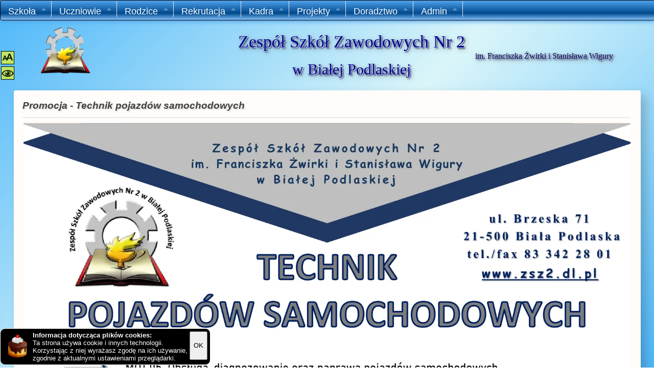

--- FILE ---
content_type: text/html; charset=UTF-8
request_url: http://zsz2.bialapodlaska.pl/zsz2/index.php?view=strona&i=144
body_size: 28500
content:
<!DOCTYPE html>
<html xmlns="http://www.w3.org/1999/xhtml" lang="pl-PL">
<head>
<meta charset="UTF-8">
<meta name="viewport" content="width=device-width, initial-scale=0.86">
<!--
link href="http://fonts.googleapis.com/css?family=Courgette&subset=latin,latin-ext" type="text/css" rel="stylesheet">
<link href='http://fonts.googleapis.com/css?family=Lobster&subset=latin,latin-ext' rel='stylesheet' type='text/css'>
-->

<!-- script type="text/javascript" src="../4all/jquery-2.1.1.min.js"></script -->
<script src="https://code.jquery.com/jquery-2.2.4.min.js"
			  integrity="sha256-BbhdlvQf/xTY9gja0Dq3HiwQF8LaCRTXxZKRutelT44="
			  crossorigin="anonymous"></script>
<link rel="stylesheet" href="../4all/menu/style.css" type="text/css"/>
<script type="text/javascript" src="../4all/menu/dropmenu.js" ></script>
<script type="text/javascript">$(document).ready(function(){$("#nav-one").dropmenu();});</script>
<title>Zespół Szkół Zawodowych Nr 2 w Białej Podlaskiej</title>
<meta name="Keywords" content="Technikum,Szkoła Branżowa,Szkoła,Liceum dla Dorosłych,Bezpłatne kursy,Edukacja,Biała Podlaska,Centrum Kształcenia Zawodowego, Warsztaty szkolne" />
<meta name="Description" content="Zespół Szkół Zawodowych Nr 2 im. Franciszka Żwirki i Stanisława Wigury w Białej Podlaskiej; Technikum Nr 2, Szkoła Branżowa I stopnia Nr 2, IV Liceum dla Dorosłych, Bezpłatne kursy zawodowe, Centrum Kształcenia Zawodowego, Warsztaty szkolne, Edukacja, Szkolnictwo." />
<style>
div.slider-wrapper{
	/*box-shadow: 5px 5px 12px rgba(0, 0, 0, 0.5);*/
	padding:0px;
}

div.tabbar{text-align:center;margin:5px;}
div.tabbar a{
	transition: all 0.1s ease-in;
	border:1px solid black;
	text-decoration:none;margin:2px;
	background:linear-gradient( 180deg, #FFF5EA, #DBC9B6);
	padding:6px 14px;color:#000000;border-radius: 4px;white-space:nowrap;line-height:38px;
	}
div.tabbar a:hover{box-shadow: 0px 0px 3px 2px #ff0000;}
div.tabbar a.selbar{background:linear-gradient(to bottom, #F1E7B2 0%,#feb645 100%);border:1px solid black;box-shadow:0px 8px 10px rgb(111,111,111);}

.intable{width:100%;margin:0px 0px;border:0px;min-height:20px;}

div.kalendarz{text-align:center;line-height:1.7em;border-bottom:0px solid black;font-size:12px;margin:6px 0px;padding:10px 5px;
box-shadow: 3px 3px 5px #0008;}
.k1{background: linear-gradient(to bottom, #7cbc0a 0%,#9dd53a 50%,#7cbc0a 100%);}
.k2{background: linear-gradient(to bottom, #DEC800 0%,#FFFC62 50%,#DEC800 100%);}
.k3{background: linear-gradient(to bottom, #EA2700 0%,#FF6141 50%,#EA2700 100%);}
.k4{background: linear-gradient(to bottom, #21b4e2 0%,#b7deed 50%,#21b4e2 100%);}
.k5{background: linear-gradient(to bottom, #AF7AB8 0%,#DB99E7 50%,#AF7AB8 100%);}
a.daty_kartki{color:black;text-decoration:none;}

iframe{
  box-shadow:2px 2px 8px #0006;
}

div.allcenter{
  text-align:center;
  display:flex;
  justify-content:space-evenly;
  flex-wrap:wrap;
}
div.allcenter a {flex-basis:22%}
div.allleft{
text-align:left;
}
img#logo{margin:auto;}
.formy{
	text-align:right;
	width:390px;
	margin:auto;	
	
	}
.inputy{
	margin:auto;
}	
.inputy .input{
	text-align:left;
   height: 26px;
   width: 97%;
   margin: 4px 8px;
   padding: 1px 5px;
   display: inline-block;
	outline: 0px none;
	transition: all 0.1s linear 0s;
	background: #FFDDB8;
	border: 1px solid rgb(204, 204, 204);
	border-radius: 4px;
	line-height: 16px;
	font-size: 16px;
	font-weight: normal;
	font-family: Arial,Tahoma,Verdana,Helvetica,sans-serif;
	box-shadow: 1px 1px 1px 1px rgb(255, 255, 255), 0 0 1px 1px rgb(0, 0, 0);
	color: #303030;
   vertical-align: middle;
   }
.inputy .input2{
	text-align:center;
   height: 26px;
   width: 150px;
   margin: 4px 8px;
   padding: 1px 5px;
   display: inline-block;
	outline: 0px none;
	transition: all 0.1s linear 0s;
	background: #FFDDB8;
	border: 1px solid rgb(204, 204, 204);
	border-radius: 4px;
	line-height: 18px;
	font-size: 18px;
	font-weight: normal;
	font-family: Arial,Tahoma,Verdana,Helvetica,sans-serif;
	box-shadow: 1px 1px 1px 1px rgb(255, 255, 255), 0 0 1px 1px rgb(0, 0, 0);
	color: #303030;
   vertical-align: middle;
   }	 
.inputy .input2[readonly]{
	box-shadow: 1px 1px 1px 0px rgb(0, 0, 0), 0px 0px 1px 1px rgb(255,255, 255);
	background: #E6E6E6;
   }	    
   
.inputy input:focus, .inputy textarea:focus, .inputy select:focus{
	background:#FFFFF6;
	border:1px solid red;
	}
.inputy .text, .inputy .select{
	width:97%;
	margin: 4px 8px;
	padding: 1px 5px;
	display: inline-block;
	outline: 0px none;
	transition: all 0.2s linear 0s;
	background: #FFDDB8;
	border: 1px solid rgb(204, 204, 204);
	border-radius: 4px;
	line-height: 18px;
	font-size: 18px;
	font-weight: normal;
	font-family: Arial,Tahoma,Verdana,Helvetica,sans-serif;
	box-shadow: 1px 1px 1px 1px rgb(255, 255, 255), 0 0 1px 1px rgb(0, 0, 0);
	color: #303030;
	vertical-align: middle;
	}
.inputy .textarea{
	width:97%;
	min-height:5em;
	height:300px;
	margin: 4px 8px;
	padding: 1px 5px;
	display: inline-block;
	outline: 0px none;
	transition: all 0.2s linear 0s;
	background: #FFDDB8;
	border: 1px solid rgb(204, 204, 204);
	border-radius: 4px;
	line-height: 18px;
	font-size: 18px;
	font-weight: normal;
	font-family: Arial,Tahoma,Verdana,Helvetica,sans-serif;
	box-shadow: 1px 1px 1px 1px rgb(255, 255, 255), 0 0 1px 1px rgb(0, 0, 0);
	color: #303030;
	vertical-align: middle;
	}

.inputy .button{
	outline: 0px none;
	transition: all 0.2s linear 0s;
	background: #FFAA50;
	border: 0px solid rgb(204, 204, 204);
	border-radius: 4px;
	font-size: 18px;
	font-weight: normal;
	font-family: Arial,Tahoma,Verdana,Helvetica,sans-serif;
	box-shadow:1px 1px 1px 1px #000, 0 0 1px 1px #FFE7CD ;
	display:block;
	padding: 0 10px;
	margin:10px auto;
	height: 32px;
	min-width:100px;
}
.buttonred {
	background: #ED4444;
	display: block;
	margin:15px auto;
	border-radius: 9px;
	line-height: 18px;
	font-size: 18px;
	font-weight: normal;
	padding: 6px 10px;
	
	}
.inputy .button:hover{
	box-shadow:1px 1px 1px 1px #000, 0px 1px 8px 2px #FF3500;
	background: #FFD89A;
	transform:scale(1.3);
} 
.inputy #kod{
margin:4px 8px;
width:160px;
vertical-align:middle;
}
.inputy table{
width:100%;
margin:0px;
text-align:right;
}
.ramka{
	padding: 10px min(1.5vw, 24px);
	display:block;
	box-shadow: 10px 10px 20px rgba(0, 0, 0, 0.2);
	border-radius: 4px;
	/*border:1px solid #69543A;*/
	width:auto;
	margin: 0px 2px 4px 2px;
	/*font-size: 14px;*/
	font-family: Arial,Tahoma,Helvetica,Verdana;
	background-color:#FFFCFA;
	line-height:1.7em;
}

.--ramka:after{
  position: absolute;
  bottom:0px;
  width:98%;
  height:30px;
  z-index:-1;
  left:1%;
  content: "";
  background-color:transparent;
  box-shadow: 0px 25px 30px rgba(0, 0, 0, 0.7);
}

.ramka .tytul{
position:relative;
left:0px;
width:auto;
min-width:75%;
display:block;
padding: 6px 0px 10px 0px;
border-bottom:1px solid #ddd;
margin-bottom:10px;
margin-top:0px;
margin-left:-2px;
color:#000b;
font-size:1.2rem;
font-style:italic;
font-family:Arial,Tahoma,Courgette;
/*
text-align:center;
text-shadow:0px 0px 3px #FFF,3px 3px 6px #69543A;
*/
text-shadow:2px 2px 2px #0002;
}
.--ramka .tytul:before{
  position:relative;
  bottom:-38px;
  width:0;
  height:0;
  left:-15px;
  border-left:14px solid transparent;
  border-top:10px solid #080C3F;
  content: "";
  z-index:-10;
}
.--ramka .tytul:after {
  position: absolute; 
  content: "";
  width:30px;
  height:30px;
	z-index:1;
	right:10px;
	bottom:2px;
	//background-image:url(szablon/s1/Szachownica.png);
}
#leftmenu{
	z-index:1;
	position:fixed;
	left:-80px;
	top:40%;
	width:90px;
	border-top-right-radius: 9px;
	border-bottom-right-radius: 9px;
	border:1px solid black;
	padding:10px 5px;
	text-align: center;
	color:white;
	line-height: 18px;
	font-size: 12px;
	font-weight: bold;
	font-family:Arial,Tahoma,sans-serif,Verdana,Helvetica;
	background:#D57567 right url(szablon/s1/punkty.png) repeat-y;
	padding:4px;
	box-shadow: -1px -1px 2px #FFF,1px 1px 2px #000;
	transition: all 0.2s linear 0.3s;
}

#leftmenu:hover{
left:0px
}

#leftmenu:after{
  position: absolute;
  bottom:0px;
  width:100%;
  height:100%;
  z-index:-1;
  left:0px;
  content: "";
   box-shadow: 0px 25px 30px rgba(0, 0, 0, 0.7);
}


#leftmenu hr{
height:1px;
background-color:#1C78E8;
box-shadow: 0 -1px 2px #000, 0 1px 2px #FFF;
padding:0;
}

#leftmenu div {
padding:0px;
margin:0px;
}
#leftmenu div a{
margin: 0px;
padding:5px 0px;
/*box-shadow: -1px -1px 1px #FFF,1px 1px 1px #000;*/
text-shadow:0 2px 5px #000;
display:block;
color:white;
text-decoration:none;
}

#leftmenu div a:hover{
/*background:#3B97FF right url(szablon/s1/punkty.png) repeat-y;*/
box-shadow: 1px 1px 1px #FFF,-1px -1px 1px #000;
}
#alert{
background-color:#FF2A00;
position:fixed;
left:50%;
top:50%;
padding:12px;
border:2px outset #b11;
box-shadow:5px 5px 10px #303030;
border-radius: 6px;
font-size:18px;
z-index:1000;
text-align:center;
transform: translate(-50%,-50%);
}
#alerta{
background-color:#00BB00;
position:fixed;
left:50%;
top:50%;
padding:12px;
border:2px outset #1b1;
box-shadow:5px 5px 10px #303030;
border-radius: 6px;
font-size:18px;
text-align:center;
z-index:1000;
transform: translate(-50%,-50%);
}
.kratka {border: 1px solid black;border-collapse:collapse;color:black;font-size:12px;background-color:#FFFFFF;margin-left:auto;margin-right:auto;position:relative;}
.kratka td {border: 1px solid black;padding:0px 5px;text-align:center;}
.kratka th {border: 1px solid black;padding:0px 2px;text-align:center;background-color:#EDED2D;}

.tabelka {
  border:0px;
  border-collapse:collapse;color:black;font-size:12px;background-color:#FFFFFF;margin:1em auto;position:relative;min-width:200px;
  box-shadow:2px 2px 6px #0004;
  }
.tabelka td {border: 1px solid #C76D29;padding:7px;min-width:20px;height:20px;text-align:left;}
.tabelka th {border: 1px solid #C76D29;padding:10px 3px;min-width:20px;text-align:center;background-color:#FDC33B;}
.tabelka .button{height:34px;margin:auto 0px;padding:0px; border:0px solid black;vertical-align:top;}
.tabelka tr:hover {background-color:#FFFDDD;}

.wydarzenie {
	width:400px;
	height:300px;
	overflow:hidden;
	position:relative;
	border:1px solid #000;
	/*
	border-top-right-radius:15px;
	border-top-left-radius:15px;
	*/
	display:inline-block;
	margin:4px;
	box-shadow: 2px 2px 6px #0006;
	background-color:#FFF5F5;
	text-align:left;
	
}

.wydarzenie .wyd_img{
	width:calc(100% - 8px);
	min-height:250px;
	margin:3px;
	position:absolute;
	border:1px solid #949494;
	background:white;
	padding:0px;
	
}
.wyd_img1{
	height:180px;
	min-width:135px;
	margin:6px;
	border:1px solid #949494;
	background:white;
	padding:4px;
	box-shadow: 2px 2px 6px #0008;
}
.wydarzenie .wyd_text {
	z-index:1;
	position:absolute;
	bottom:0px;
	background:#FFF;
	color:#000;
	display:block;
	height:2em;
	padding:5px 10px 10px;
	opacity:0.70;
	transition: all 0.15s linear 0.1s;
	margin:0px;
	line-height:1.7em;
	width:389px;
	font-size:.8em;
	font-family:Arial,Tahoma,Helvetica;
	white-space:pre-wrap;
	
}
.wydarzenie .wyd_text .wyd_tytul{
	position:relative;
	padding:8px;
	margin-left:-10px;
	margin-top:-10px;
	margin-bottom:1em;
	line-height:1.2em;
	width:100%;
	min-height:28px;
	color:white;
	font-family:Arial,Tahoma,Helvetica,Playball,Monotype Corsiva,script;
	font-size:1.1em;
	background:#000;
	/*background-image:url(szablon/s1/linia1.png);*/
	background-repeat: no-repeat;
	display:flex;
	align-items:center;
	
}
.wydarzenie .wyd_text:hover, .wydarzenie .wyd_text:active {
	height:285px;
	opacity:1.0;
}
.wyd_stop{
	position:absolute;
	top:258px;
	right:2px;
	height:30px;
	z-index:2;
	padding:2px;
	}
.wyd_stop img{
	height:40px;
	width:40px;
}
	
.wydarzenie .wyd_text .wyd_stop a{
	font-size:18px;
	padding:1px;
	text-decoration:none;
	color:#F3EDD4;
	text-shadow:1px 1px 2px #000;
}
div#wydarzenie_tyt{
	//border-bottom:1px dotted #000;
	margin:10px;
	font-size:x-large;
	font-family:Arial,Tahoma,Helvetica,Playball,Monotype Corsiva,script;
	text-decoration:underline;
	text-align:left;
	font-weight: bold;
}
div#wydarzenie_text{
	//background:#FFFFDE;
	white-space:pre-wrap;
	text-align:left;
	padding-left:10px;
	font-family:Arial,Tahoma,sans-serif;
	/*font-size:14px;*/
	/*line-height:1.7em;*/
}
div#wydarzenie_text ul, div#wydarzenie_text ol{
  white-space:normal;
  }
img.wyd_img {
	padding:6px; 
	background-color:#F4F4D4;
	border:1px solid #000;
	display: block;
	margin:15px auto;
}
div#wydarzenie_down{
	font-style:italic;
	font-size:small;
	text-align:right;
	border-top:1px dotted #000;
}
div#wydarzenie_down img{
height:30px;
vertical-align:top;
float:left;
}

.nazwa{
margin:auto;
margin-bottom:0px;
text-align:center;
vertical-align:top;
min-height:1em;
position:relative;
min-width:320px;
max-width:70em;
//display:inline-block;
z-index:10;
}

.nazwa div{
  position:relative;
	margin:0px;
}
.nazwa img{
  position:relative;
	height:8em;
	width:8em;
	margin-bottom:1em;
}

.filelist1{border:0px;background-color:#7398FF;position:relative;color:white;font-family:Arial,Tahoma,Verdana;}
.filelist{border:0px;background-color:#F8EB88;position:relative;font-family:Arial,Tahoma,Verdana;line-height:20px;}
.filelist a{text-decoration:none;color:black;margin:0px;padding:0px}
.filelist:hover{background-color:#FFFFDD}
.filelist span{position: absolute;right:0px;width:auto;height:100%;}
.filelist span img {width:20px;height:20px;vertical-align:top;}

.button1{
	display:inline-block;
	padding:4px;
	border: 1px solid transparent;
	text-align:center;
	transition: all 0.15s ease-in;
	border-radius: 4px;
	color:black;
	font-size:0.9em;
	background-color:inherit;
}
.button1:hover{
	border: 1px outset #cdcdcd;
	box-shadow: 3px 3px 8px #0006;
	transform:scale(1.05);
	background: radial-gradient(farthest-side at 0% 0%,white,#FFF5EA);
	
}

.button2{
	display:inline-block;
	padding:4px;
	border: 1px solid black;
	text-align:center;
	transition: all 0.2s ease;
	border-radius: 3px;
	color:black;
	font-size:16px;
	background:#FFE2C4;
}
.button2:hover{
	box-shadow: 0px 2px 8px #000;
	transform:scale(1.2);
}

.icon div{
	display:inline-block;
	height:32px;
	width:32px;
	background:url(../4all/sprite2.png);
	vertical-align:middle;
	margin:auto;
	border:0px;
}
.icon div.nic{background-position:0px 0px;}
.icon div.pause{background-position:-32px 0px;}
.icon div.play{background-position:-64px 0px;}
.icon div.mail{background-position:-96px 0px;}
.icon div.excell{background-position:128px 0px;}
.icon div.word{background-position:96px 0px;}
.icon div.ppt{background-position:64px 0px;}
.icon div.pdf{background-position:32px 0px;}
.icon div.woman{background-position:0px -32px;}
.icon div.man{background-position:-32px -32px;}
.icon div.people{background-position:-64px -32px;}
.icon div.rright{background-position:-96px -32px;}
.icon div.down{background-position:128px -32px;}
.icon div.up{background-position:96px -32px;}
.icon div.left{background-position:64px -32px;}
.icon div.right{background-position:32px -32px;}
.icon div.cut{background-position:0px -64px;}
.icon div.edit{background-position:-32px -64px;}
.icon div.edit1{background-position:-64px -64px;}
.icon div.folder{background-position:-96px -64px;}
.icon div.folder1{background-position:128px -64px;}
.icon div.folder2{background-position:96px -64px;}
.icon div.new{background-position:64px -64px;}
.icon div.newA{background-position:32px -64px;}
.icon div.tableok{background-position:0px 96px;}
.icon div.tableedit{background-position:-32px 96px;}
.icon div.tabledel{background-position:-64px 96px;}
.icon div.tableadd{background-position:-96px 96px;}
.icon div.hand{background-position:128px 96px;}
.icon div.hand1{background-position:96px 96px;}
.icon div.picture{background-position:64px 96px;}
.icon div.img{background-position:32px 96px;}
.icon div.view{background-position:0px 64px;}
.icon div.zoom{background-position:-32px 64px;}
.icon div.config{background-position:-64px 64px;}
.icon div.setup{background-position:-96px 64px;}
.icon div.kosz{background-position:128px 64px;}
.icon div.data{background-position:96px 64px;}
.icon div.time{background-position:64px 64px;}
.icon div.save{background-position:32px 64px;}
.icon div.ok{background-position:0px 32px;}
.icon div.ok1{background-position:-32px 32px;}
.icon div.uwaga{background-position:-64px 32px;}
.icon div.plus{background-position:-96px 32px;}
.icon div.minus{background-position:128px 32px;}
.icon div.block{background-position:96px 32px;}
.icon div.del{background-position:64px 32px;}
.icon div.x{background-position:32px 32px;}

img#kwiatL{position:fixed;
top:30%;
left:0px;
//width:100%;
}
img#kwiatP{position:fixed;
bottom:50px;
right:0px;
//transform:scale(-1,1);
z-index:0;
}

/*
img#bg { min-height: 100%; min-width: 1920px; width: 100%; height: auto; position: fixed;z-index:-1; top: 0; left: 0;}
@media screen and (max-width: 1920px) { img#bg {  left: 50%; margin-left: -960px;}}
*/
 

div#footer{
	position:absolute;
	width:inherit;
	bottom:0px;
	min-height:105px;
	color:#FFFFFF;
	padding:0px 0px;
	margin:auto;
	background:linear-gradient( 180deg, #2463FB ,#1A1A8F);
	/*background:linear-gradient( 0deg, #544638 ,#847665);*/
	box-shadow: 0px 0px 8px #38384D;
	border-top:1px solid #A8A8A8;
	font-family:Arial,Tahoma, Lobster;
	text-shadow:1px 1px 2px #000000;
	text-align:center;
}

html{
  height:100%;
	width:100%;
	//min-width:450px;
	}
body{
	background: linear-gradient(135deg, #4EB7F9, #DAF5F9 50%, #4EB7F9 100%);
	margin:0px;	
	background-attachment: fixed;
	position:absolute;
	width:100%;
	height:100%;
	padding:0;
	//min-width:450px;
}
#body{
  padding-bottom:140px;
}

#container {
   min-height:100%;
   position:relative;
   width:100%;
   min-width: 100%;
}

.wyskak{ 
	position:absolute;
	left:1200px;
	top:40%;
	background:#FFF;//#A8FF5C;
	padding:5px;
	border:solid 2px black;
	min-width:400px;
	margin-left:-290px;
	z-index:100;
	box-shadow: 10px 16px 18px #0009;
	//background-color:white;
	//background: linear-gradient(60deg, #94EAFF 0%,#FFFFFF 50%,#94EAFF 100%);
}

.wyskak span{
	//float:right;
	top:5px;
	right:5px;
	position:absolute;
	
	text-align:center;
	background: linear-gradient(to bottom, #FF0E0E 0%,#FF8585 50%,#FF0E0E 100%);
	padding:1px 6px;
	border:solid 1px black;
	font-size:20px;
	color:white;
	cursor:pointer;
}
.menu {
  max-width:900px;
}
@media only screen and (max-width: 870px) {.nazwa{margin-top:25px}}
@media only screen and (max-width: 650px) {
.nazwa{font-size:10px;width:100%;}
.nazwa img {height:4em;width:4em;}
.ramka {margin:0 1px 1px;padding:5px;}
.wyskak{max-width:100%;left:0px;margin-left:-50%;}
div#footer{font-size:0.7em;}
}
@media only screen and (max-width: 540px) {
 .menu{display:inline-block !important;}
 .main{
    display:inline-block !important;
    width: 100% !important;
    }
 .nazwa{margin-top:55px}
 ul.dropmenu{
	position: absolute;
	box-sizing:border-box;
  }
 }
.niepelnospr{
top:100px;
position:absolute;
display:inline-block;
left:2px;
width:24px;
z-index:11;
cursor:pointer;
}
.niepelnospr div{
	display:inline-block;	
	background-color:rgba(255,255,0,0.6);
	border:1px solid #000;
	padding:0;
	width:24px;
	height:24px;
	background-size: 24px 24px;
	margin:0px;
}
} 
</style>
<link rel="stylesheet" type="text/css" href="npspr/offFont.css">
<link rel="stylesheet" type="text/css" href="npspr/offKontr.css">
<script src="npspr/my.js"></script>
</head>
<body>
<div id="container">
<ul id='nav-one' class='dropmenu'>
<li><a href='#'>Szkoła</a>
<ul><li><a href="?view=index">Strona główna</a></li>
<li><a href="?view=news">Wydarzenia</a></li>
<li><a href="?view=kalendarz">Kalendarz</a></li>
<li><a href="?view=strona&i=178">Samorząd Uczniowski</a></li>
<li><a href="?view=strona&i=106">Przyjaciele Szkoły</a></li>
<li><a href="?view=strona&i=13">Historia szkoły</a></li>
<li><a href="?view=strona&i=64">Patron szkoły - Franciszek Żwirko</a></li>
<li><a href="?view=strona&i=65">Patron szkoły - Stanisław Wigura</a></li>
<li><a href="?view=strona&i=114">Dokumenty</a></li>
<li><a href="http://zsz2bialapodlaska.bip.e-zeto.eu/">BIP</a></li>
</ul>
</li>
<li><a href='#'>Uczniowie</a>
<ul><li><a href="index.php?view=news&amp;kat=10">SU - Aktualności</a></li>
<li><a href="?view=strona&i=94">Terminarz praktyk zawodowych</a></li>
<li><a href="files/Dokumenty/Terminy_kursow21-22.pdf">Terminarz turnusów - dokształcanie młodocianych</a></li>
<li><a href="files/Dokumenty/ZajeciaPozalekcyjne23-24.pdf">Zajęcia pozalekcyjne</a></li>
<li><a href="https://um.bialapodlaska.pl/msi/4340">Wyprawka szkolna</a></li>
<li><a href="?view=strona&i=127">Podręczniki</a></li>
<li><a href="?view=strona&i=172">Oferty pracy dla absolwentów</a></li>
<li><a href="index.php?view=news&amp;kat=11">Integracja</a></li>
<li><a href="?view=strona&i=66">Działania integracyjne</a></li>
<li><a href="files/Rodzice/Informacja_epapierosy.pdf">Zagrożenia związane z e-papierosami</a></li>
<li><a href="https://cke.gov.pl/egzamin-zawodowy/">Egzamin zawodowy</a></li>
<li><a href="https://cke.gov.pl/egzamin-maturalny/">Egzamin maturalny</a></li>
<li><a href="?view=strona&i=121">Absolwenci</a></li>
<li><a href="?view=strona&i=62">Osiągnięcia uczniów</a></li>
</ul>
</li>
<li><a href='#'>Rodzice</a>
<ul><li><a href="?view=strona&i=90">Rada Rodziców</a></li>
<li><a href="index.php?view=kalendarz">Spotkania z Rodzicami</a></li>
<li><a href="?view=strona&i=133">Informator dla rodziców</a></li>
<li><a href="files/Dokumenty/uonetplus_Logowanie-ucz-rodz.pdf">Logowanie do dziennika</a></li>
<li><a href="?view=strona&i=91">Instytucje pomocy i wsparcia</a></li>
<li><a href="files/Rodzice/Informacja_epapierosy.pdf">Zagrożenia związane z e-papierosami</a></li>
<li><a href="?view=strona&i=68">Wypożyczalnia strojów karnawałowych</a></li>
<li><a href="?view=strona&i=54">Klasy Integracyjne</a></li>
<li><a href="?view=strona&i=55">Zalety integracji</a></li>
<li><a href="?view=strona&i=56">Rewalidacja</a></li>
<li><a href="?view=strona&i=57">Treningi EEG Biofeedback</a></li>
<li><a href="?view=strona&i=59">Rodzice pracujący za granicą</a></li>
<li><a href="files/List Głównego Inspektora Sanitarnego i Komendanta Głównego Policji do rodziców.pdf">List Inspektora i Komendanta</a></li>
</ul>
</li>
<li><a href='#'>Rekrutacja</a>
<ul><li><a href="?view=strona&i=128">Technikum - wykaz zawodów</a></li>
<li><a href="?view=strona&i=87">Szkoła Branżowa I stopnia - wykaz zawodów</a></li>
<li><a href="?view=strona&i=96">Liceum Ogólnokształcące dla dorosłych</a></li>
<li><a href="files/nabor/Terminy_rekrutacja24-25.pdf">Harmonogram rekrutacji</a></li>
<li><a href="?view=strona&i=138">Materiały promocyjne</a></li>
<li><a href="?view=strona&i=129">Kwalifikacyjne kursy zawodowe</a></li>
<li><a href="?view=strona&i=12">Kursy doskonalące</a></li>
<li><a href="?view=strona&i=10">Mapa dojazdu</a></li>
</ul>
</li>
<li><a href='#'>Kadra</a>
<ul><li><a href="?view=strona&i=49">Grono pedagogiczne</a></li>
<li><a href="?view=strona&i=50">Wychowawcy klas</a></li>
<li><a href="files/Dokumenty/ListaDostepnosci_2023.pdf">Godziny dostępności nauczycieli</a></li>
<li><a href="?view=strona&i=52">Psycholog Szkolny</a></li>
<li><a href="?view=strona&i=51">Pedagog Szkolny</a></li>
</ul>
</li>
<li><a href='#'>Projekty</a>
<ul><li><a href="http://zsz2.bialapodlaska.pl/zsz2/projekty/Fachowcy2/">Fachowcy z Brzeskiej! - edycja 2</a></li>
<li><a href="?view=strona&i=134">Aktywne Dziewczyny z Brzeskiej</a></li>
<li><a href="?view=strona&i=120">Fachowcy z Brzeskiej!</a></li>
<li><a href="?view=strona&i=105">Szkoła Promująca Zdrowie</a></li>
<li><a href="?view=strona&i=67">Szkoła zawodowa – szkoła możliwości</a></li>
<li><a href="?view=strona&i=75">e-Odnawialne Źródła Energii</a></li>
<li><a href="?view=strona&i=76">E- podręczniki </a></li>
<li><a href="?view=strona&i=77">Innowacyjne programy nauczania</a></li>
<li><a href="projekty/szkolaarena/index.htm">Szkoła areną możliwości</a></li>
<li><a href="projekty/siegaj/index.htm">Sięgaj Gwiazd</a></li>
<li><a href="projekty/wiedza/index.php">Wiedza - mój sukces </a></li>
<li><a href="?view=strona&i=78">Pomagam dziecku nie pić</a></li>
<li><a href="?view=strona&i=79">Powiedz &quot;nie&quot; narkotykom</a></li>
<li><a href="?view=strona&i=80">Przedsięwzięcie „Alkohol niszczy życie”</a></li>
<li><a href="?view=strona&i=81">Otwarta ściana 2005</a></li>
</ul>
</li>
<li><a href='#'>Doradztwo</a>
<ul><li><a href="?view=strona&i=173">Doradztwo Zawodowe</a></li>
<li><a href="index.php?view=news&amp;kat=9">Aktualności</a></li>
</ul>
</li>
<li><a href='#'>Admin</a>
<ul><li><a href="?view=loguj">Logowanie</a></li>
</ul>
</li>
</ul>

<div id="body">
<div style='height:45px;'></div>

<div class="nazwa">
<a href="index.php" style="text-decoration:none;text-shadow:1px 1px 1px #DDEEFF,2px 2px 3px #000044,3px 3px 10px #888;font-family:'Times New Roman',Helvetica,Impact;padding:0 2em">
<img src="images/logo02.webp" style="float:left;top:3px;width:6em;height:6em;" loading="lazy">
<div style="color:#000088;font-size:2.1em;">Zespół Szkół Zawodowych Nr 2</div>
<div style="text-align:right;color:#00004A;font-size:1.0em;">im. Franciszka Żwirki i Stanisława Wigury</div>
<div style="color:#000088;font-size:1.9em;">w Białej Podlaskiej</div>
</a>	
</div>
<div class="niepelnospr">
<div class="butt_m" onclick='skora.set("npspr/offFont.css","npspr/hiFont.css")' title="Duża czcionka" alt="Duża czcionka" style="background-image:url(npspr/font.png)"></div>
<div class="butt_m" onclick='skora.set("npspr/offKontr.css","npspr/hiKontr.css")' title="Wysoki kontrast" alt="Wysoki kontrast" style="background-image:url(npspr/oko.png)"></div>
</div>


<div style='display:table;margin:auto;min-width:360px;width:97%;padding:5px;box-sizing:border-box;max-width:2150px;'>
	<div class='ramka'>
<h3 class='tytul'>Promocja - Technik pojazdów samochodowych</h3>
<img src="files/Promocja/2022/Technik pojazdów samochodowych.webp" style="width:100%;max-width:1200px;display:block;margin:auto">
</div>
</div>
<br>

</div>
<div id="footer">
<table style="width:95%;padding:10px 10px 0px"><tr>
<td>Szkoła<br>tel. 83 341 67 73 - 76<br>fax/tel. 83 342 28 01<br><br>
<a href="index.php?view=strona&i=152" style='color:#fff;text-decoration:none'>Deklaracja dostępności</a>
</td>
<td><center>Zespół Szkół Zawodowych Nr 2 im. Franciszka Żwirki i Stanisława Wigury w Białej Podlaskiej<br>21-500 Biała Podlaska ul. Brzeska 71<br>e-mail: zsz2bp@o2.pl</center></td>
<td>Warsztaty szkolne:<br><br>tel. 519 802 510</td>
</tr></table><div style="text-align:right;font-size:12px;font-size:small;font-style:italic">Licznik odwiedzin: 122277468. &nbsp;</div>
</div>

<div  id="viewcook" style="position:fixed; width:400px;bottom:5px;background-color:#000;color:#FFF;padding:5px;border-radius: 10px;font-family:Arial,Tahoma,Verdana;font-size:0.8em;border:1px solid #FFF;z-index:10;">
<button onclick="document.cookie='pokazcook=nie';document.getElementById('viewcook').style.display='none'" style="float:right;line-height:3.8em">OK</button>
<img src="../4all/cookie.png" style="float:left;margin:5px;"><b>Informacja dotycząca plików cookies:</b><br>Ta strona używa cookie i innych technologii. Korzystając z niej wyrażasz zgodę na ich używanie, zgodnie z aktualnymi ustawieniami przeglądarki.

</div>
<script>
    function getCookie(cname) {
    var name = cname + "=";
    var ca = document.cookie.split(';');
    for(var i=0; i<ca.length; i++) {
        var c = ca[i];
        while (c.charAt(0)==' ') c = c.substring(1);
        if (c.indexOf(name) == 0) return c.substring(name.length,c.length);
    }
    return "";
} 

if(getCookie('pokazcook')!='')document.getElementById('viewcook').style.display='none';
document.cookie='licznik=1';
</script>
</div>



</body>
</html>

--- FILE ---
content_type: text/css
request_url: http://zsz2.bialapodlaska.pl/4all/menu/style.css
body_size: 4343
content:
ul.dropmenu{
	position: fixed;
	margin: 0px;
	padding: 1px 0px 0px 0px;
	display:block;
	min-height:2em;
	font-family:Arial,Tahoma,Helvetica,Verdana;
	font-size: 1.15em;
	z-index:100;
	width:inherit;
	min-width:100%;
	background: #2c719c; /* Old browsers */
	background: linear-gradient(to bottom, #50A2ED 0%,#00498D 65%,#84C2FB 100%); 
	border-radius: 4px;
	border:1px solid #000;
	box-shadow: 0px 2px 8px #4C9EEA;
}
.dropmenu li{
	position: relative;
	list-style: none;
	float: left;
	margin: 0px;
	padding: 0px;
}
.dropmenu>img{
	float: left;
}
.dropmenu li a{
	min-height: 22px;
	padding: 9px 30px 0px 15px;
	display: inline-block;
	cursor: pointer;
	border-right: solid 1px #ECEBEB;
	color: #FFFFFF;
	text-decoration: none;
}
.dropmenu li span{
	display: block;
	float: right;
	height: 10px;
	width: 10px;
	background:transparent url(arrow_up.png) repeat-x scroll 0 0;
	position: absolute;
	top: 12px;
	right: 10px;
	}
.dropmenu li  a:hover span{
	background:transparent url(arrow_hover.png) repeat-x scroll 0 0;
	}
.dropmenu li:hover ul, .dropmenu li:hover div{
	display: block;
	}
.dropmenu ul{
	position: absolute;
	display: none;
	min-width: 75px;
	padding: 0px;
	margin: -1px;
	border: 0px solid #ccc;
	background:linear-gradient(to bottom, #F3FDFF 0%,#D6E4F2 85%,#F3FDFF 100%); 
	/*
	background: #FFF5EA url(gradient.png) repeat-x scroll 0 0;
	*/
	box-shadow:  2px 2px 4px #000;
	}
.dropmenu ul li{
	border: 0;
	float: none;
	}
.dropmenu ul li:hover{
	z-index:1;
	}	
.dropmenu ul a {
  border: 1px solid #ccc;
  border-bottom: 0;
  white-space: nowrap;
  display:block;
  color: #392F22;
  text-decoration: none;
  text-transform: none;
  transition: all 0.2s ease-in;
  padding-bottom:6px;
 }
.dropmenu a.selected, .dropmenu a:hover{
	color: #392F22 !important;
	background: #F3FDFF;
/*	border-top-left-radius:5px;
	border-top-right-radius:5px;
	*/
	}
.dropmenu a.selected span{
	background:transparent url(arrow_hover.png) repeat-x scroll 0 0;
}
.dropmenu ul a:hover {
	color:#FFF !important;
	background-color:rgba(255,0,0,0.85);
	text-shadow:1px 1px 1px #000;
	background-image: none;
	transform:scale(1.1);
	box-shadow:0px 0px 8px rgb(255, 0, 0);
}
.dropmenu div ul{
	position: relative;
	display: block;
}
.dropmenu li div{
	background: #FFFFFF url(gradient.png) repeat-x scroll 0 0;
	border: 1px solid #ccc;
	padding: 5px;
	display: none;
	position: absolute;
}
.dropmenu li div ul{
	border: none;
	background: none;
	position: relative !important;
}
.dropmenu li div a{
	border: none;
	border-bottom: 1px solid #ccc;
}
.dropmenu li div div{
	display: block;
	position: relative;
	background: none;
	border: none;
}
.dropmenu li div div a{
	display: inline;
	border: none;
	color: #666;
	text-decoration: underline;
	padding: 0px;
	margin: 0px;
	text-transform: none;
}
.dropmenu li div div a:hover{
	color: #000;
	text-decoration: none;
  z-index:190;
}
.dropmenu ul.left{
	float: left;
	width: 145px;
}
.dropmenu ul.right{
	float: right;
	width: 145px;
}
.small{
	color: #666;
	font-size: 10px;
	padding: 10px 5px 8px 5px !important;
	display: block;
	clear: both;
}
.products{
	width: 300px;
	padding: 15px !important;
	}
.products ul{
	width: 100%;
}
.products ul li{
	border-bottom: 1px solid #ccc;
	height: 40px;
	padding: 10px 0px;
	
}
.products h2{
	font-size: 16px;
	padding: 2px 0px 3px 0px;
	margin: 0px;
}
.products p{
	color: #666;
	font-size: 10px;
	padding: 0px;
	margin: 0px;
}
.products img{
	float: left;
	padding-right: 10px;
	
}
.products  ul li a{
	display: inline;
	border: none;
	color: #666;
	text-decoration: underline;
	padding: 0px;
	margin: 0px;
	text-transform: none;
}
.products  ul li  a:hover{
	color: #000 !important;
	text-decoration: none;
	background: none !important;
}

.tutorials{
	width: 300px;
}

.login{
	padding: 15px !important;
	width: 180px;
}
.login input{
	border:1px solid #4A779D;
	padding: 3px 8px;
	margin-bottom: 8px;
	width: 164px;
}
.login label{
	padding: 0px 0px 4px 0px;
	display:block;
}
.login button{
	background: #4A779D url(navigation.png) repeat-x scroll 0 0;
	color: #FFF;
	border:1px solid #4A779D;
	padding: 4px 10px;
	width: 180px;
}

--- FILE ---
content_type: application/javascript
request_url: http://zsz2.bialapodlaska.pl/zsz2/npspr/my.js
body_size: 1395
content:
var skora={
	expires :365,
	link:[],
	set:function(l1,l2=''){
		if(this.link[l1.toLowerCase()].getAttribute('href').toLowerCase()==l2.toLowerCase())	
			{
			this.link[l1.toLowerCase()].setAttribute('href', l1 );
			document.cookie = l1.toLowerCase() + '=' + l1 + (this.expires > 0 ? ';expires=' + new Date(new Date().getTime() - 10000 * this.expires).toGMTString() : '')+";path=/";
			}
		else {
			this.link[l1.toLowerCase()].setAttribute('href', l2!=''?l2:l1 );
			document.cookie = l1.toLowerCase() + '=' + l2 + (this.expires > 0 ? ';expires=' + new Date(new Date().getTime() + 86400000 * this.expires).toGMTString() : '')+";path=/";
		}
		if (!navigator.cookieEnabled) window.alert('Wymagana obsługa cookie');
	},
	get:function(){
		var li=document.getElementsByTagName('link');
		for (var i = 0; i < li.length; i++)
			if (li[i].getAttribute('rel').toLowerCase() == 'stylesheet')
				{
				this.link[li[i].getAttribute('href').toLowerCase()]=li[i];
				}
		},
	show:function(){
		if(Object.keys(this.link).length<1) this.get();
		var matches;
		var keys=Object.keys(this.link);
		
		for (var i = 0; i < keys.length; i++){
			
			matches=document.cookie.match(new RegExp('(^|;\\s*)' + keys[i] + '=([^;]*)'));
		
			if (matches && matches.length == 3){
				this.link[keys[i].toLowerCase()].setAttribute('href',matches[2]);
				}
			}
	}
}
skora.show();

--- FILE ---
content_type: application/javascript
request_url: http://zsz2.bialapodlaska.pl/4all/menu/dropmenu.js
body_size: 5220
content:
/* 
todo: close delay
todo: click button to open

http://www.sohtanaka.com/web-design/examples/drop-down-menu/#
http://www.noupe.com/tutorial/drop-down-menu-jquery-css.html
http://css-tricks.com/examples/DiggHeader/#
*/

(function($){
	$.fn.dropmenu = function(custom) {
		var defaults = {
		  	openAnimation: "slide",
			closeAnimation: "slide",
			openClick: false,
			openSpeed: 200,
			closeSpeed: 300,
			closeDelay:300,
			onHide: function(){},
			onHidden: function(){},
			onShow: function(){},
			onShown: function(){}
		  };
		var settings = $.extend({}, defaults, custom);
		
		var menu = this;
		var currentPage = 0;
		var delayTimer = "";
		
		// Trigger init
		init();
		
		/**
		 * Do preparation work
		 */
		function init(){

			// Add open button and class to parent of a submenu
			var items = menu.find(":has(li,div) > a").append('<span class="arrow"></span>');
			$.each(items, function(i, val) {
				if(items.eq(i).parent().is("li")){
					items.eq(i).next().addClass("submenu").parent().addClass("haschildren");
				}else{
					items.eq(i).parent().find("ul").show();
				}
			});
			
			if(settings.openClick){
				menu.find(".submenu").css("display", "none");
				menu.find(":has(li,div) > a").parent().bind("mouseleave",handleHover).bind("mouseenter",function(){ window.clearInterval(delayTimer); });
				menu.find("a span.arrow").bind("click", handleHover);
			}else{
				menu.find(":has(li,div) > a").bind("mouseenter",handleHover).parent().bind("mouseleave",handleHover).bind("mouseenter",function(){ window.clearInterval(delayTimer); });
			}
			
			
		}
		
		/**
		 * Handle mouse hover action
		 */
		function handleHover(e){
			if(e.type == "mouseenter" || e.type == "click"){
				window.clearInterval(delayTimer);
				var current_submenu = $(e.target).parent().find(".submenu:not(:animated):not(.open)");
				if(current_submenu.html() == null){
					current_submenu = $(e.target).parent().next(".submenu:not(:animated):not(.open)");
				}
				if(current_submenu.html() != null){
					settings.onShow.call(current_submenu);
					closeAllMenus();
					current_submenu.prev().addClass("selected");
					current_submenu.css("z-index", "90");
					current_submenu.stop().hide();
					openMenu(current_submenu);
				}
			}
			if(e.type == "mouseleave" || e.type == "mouseout"){
				current_submenu = $(e.target).parents(".submenu");
				if(current_submenu.length != 1){
					var current_submenu = $(e.target).parent().parent().find(".submenu");
					if(current_submenu.html() == null){
						var current_submenu = $(e.target).parent().find(".submenu");
						if(current_submenu.html() == null){
							var current_submenu = $(e.target).parent().parent().parent().find(".submenu");
						}
					}
				}
				if(current_submenu.html() != null){
					if(settings.closeDelay == 0){
						current_submenu.parent().find("a").removeClass("selected");
						closeMenu(current_submenu);
					}else{
						window.clearInterval(delayTimer);
						delayTimer = setInterval(function(){
							window.clearInterval(delayTimer);
							closeMenu(current_submenu);
						}, settings.closeDelay);	
					}
				}
			}
		}
		
		function openMenu(object){
			switch(settings.openAnimation){
				case "slide":
					openSlideAnimation(object);
					break;
				case "fade":
					openFadeAnimation(object);
					break;
				default:
					openSizeAnimation(object);
					break;
			}
		}
		
		function openSlideAnimation(object){
			object.addClass("open").slideDown(settings.openSpeed, function(){ settings.onShown.call(this); });
		}
		
		function openFadeAnimation(object){
			object.addClass("open").fadeIn(settings.openSpeed, function(){ settings.onShown.call(this); });
		}
		
		function openSizeAnimation(object){
			object.addClass("open").show(settings.openSpeed, function(){ settings.onShown.call(this); });
		}
		
		function closeMenu(object){
			settings.onHide.call(object);
			switch(settings.closeAnimation){
				case "slide":
					closeSlideAnimation(object);
					break;
				case "fade":
					closeFadeAnimation(object);
					break;
				default:
					closeSizeAnimation(object);
					break;
			}
		}
		
		function closeSlideAnimation(object){
			object.slideUp(settings.closeSpeed, closeCallback);
		}
		
		function closeFadeAnimation(object){
			object.fadeOut(settings.closeSpeed, function(){ $(this).removeClass("open"); $(this).prev().removeClass("selected"); });
		}
		
		function closeSizeAnimation(object){
			object.hide(settings.closeSpeed, function(){ $(this).removeClass("open"); $(this).prev().removeClass("selected"); });
		}
		
		function closeAllMenus(){
			var submenus = menu.find(".submenu.open");
			$.each(submenus, function(i, val) {
				$(submenus[i]).css("z-index", "89");
				closeMenu($(submenus[i]));
			});
		}
		
		function closeCallback(object){
			$(this).removeClass("open"); 
			if($(this).prev().attr("class") == "selected") settings.onHidden.call(this);
			$(this).prev().removeClass("selected");
		}
			
		// returns the jQuery object to allow for chainability.
		return this;
	}
	
})(jQuery);
